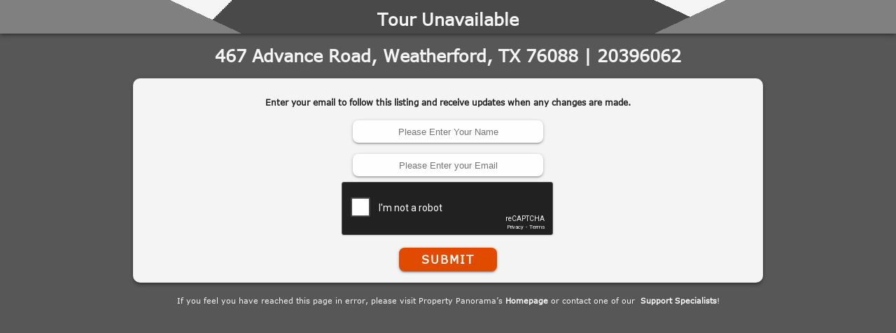

--- FILE ---
content_type: text/html; charset=utf-8
request_url: https://www.google.com/recaptcha/api2/anchor?ar=1&k=6LdfPxITAAAAAFk7lsuOe7zYU28rkTR1BKP6bHp4&co=aHR0cHM6Ly93d3cucHJvcGVydHlwYW5vcmFtYS5jb206NDQz&hl=en&v=N67nZn4AqZkNcbeMu4prBgzg&theme=dark&size=normal&anchor-ms=20000&execute-ms=30000&cb=t3xmcw27qml0
body_size: 49310
content:
<!DOCTYPE HTML><html dir="ltr" lang="en"><head><meta http-equiv="Content-Type" content="text/html; charset=UTF-8">
<meta http-equiv="X-UA-Compatible" content="IE=edge">
<title>reCAPTCHA</title>
<style type="text/css">
/* cyrillic-ext */
@font-face {
  font-family: 'Roboto';
  font-style: normal;
  font-weight: 400;
  font-stretch: 100%;
  src: url(//fonts.gstatic.com/s/roboto/v48/KFO7CnqEu92Fr1ME7kSn66aGLdTylUAMa3GUBHMdazTgWw.woff2) format('woff2');
  unicode-range: U+0460-052F, U+1C80-1C8A, U+20B4, U+2DE0-2DFF, U+A640-A69F, U+FE2E-FE2F;
}
/* cyrillic */
@font-face {
  font-family: 'Roboto';
  font-style: normal;
  font-weight: 400;
  font-stretch: 100%;
  src: url(//fonts.gstatic.com/s/roboto/v48/KFO7CnqEu92Fr1ME7kSn66aGLdTylUAMa3iUBHMdazTgWw.woff2) format('woff2');
  unicode-range: U+0301, U+0400-045F, U+0490-0491, U+04B0-04B1, U+2116;
}
/* greek-ext */
@font-face {
  font-family: 'Roboto';
  font-style: normal;
  font-weight: 400;
  font-stretch: 100%;
  src: url(//fonts.gstatic.com/s/roboto/v48/KFO7CnqEu92Fr1ME7kSn66aGLdTylUAMa3CUBHMdazTgWw.woff2) format('woff2');
  unicode-range: U+1F00-1FFF;
}
/* greek */
@font-face {
  font-family: 'Roboto';
  font-style: normal;
  font-weight: 400;
  font-stretch: 100%;
  src: url(//fonts.gstatic.com/s/roboto/v48/KFO7CnqEu92Fr1ME7kSn66aGLdTylUAMa3-UBHMdazTgWw.woff2) format('woff2');
  unicode-range: U+0370-0377, U+037A-037F, U+0384-038A, U+038C, U+038E-03A1, U+03A3-03FF;
}
/* math */
@font-face {
  font-family: 'Roboto';
  font-style: normal;
  font-weight: 400;
  font-stretch: 100%;
  src: url(//fonts.gstatic.com/s/roboto/v48/KFO7CnqEu92Fr1ME7kSn66aGLdTylUAMawCUBHMdazTgWw.woff2) format('woff2');
  unicode-range: U+0302-0303, U+0305, U+0307-0308, U+0310, U+0312, U+0315, U+031A, U+0326-0327, U+032C, U+032F-0330, U+0332-0333, U+0338, U+033A, U+0346, U+034D, U+0391-03A1, U+03A3-03A9, U+03B1-03C9, U+03D1, U+03D5-03D6, U+03F0-03F1, U+03F4-03F5, U+2016-2017, U+2034-2038, U+203C, U+2040, U+2043, U+2047, U+2050, U+2057, U+205F, U+2070-2071, U+2074-208E, U+2090-209C, U+20D0-20DC, U+20E1, U+20E5-20EF, U+2100-2112, U+2114-2115, U+2117-2121, U+2123-214F, U+2190, U+2192, U+2194-21AE, U+21B0-21E5, U+21F1-21F2, U+21F4-2211, U+2213-2214, U+2216-22FF, U+2308-230B, U+2310, U+2319, U+231C-2321, U+2336-237A, U+237C, U+2395, U+239B-23B7, U+23D0, U+23DC-23E1, U+2474-2475, U+25AF, U+25B3, U+25B7, U+25BD, U+25C1, U+25CA, U+25CC, U+25FB, U+266D-266F, U+27C0-27FF, U+2900-2AFF, U+2B0E-2B11, U+2B30-2B4C, U+2BFE, U+3030, U+FF5B, U+FF5D, U+1D400-1D7FF, U+1EE00-1EEFF;
}
/* symbols */
@font-face {
  font-family: 'Roboto';
  font-style: normal;
  font-weight: 400;
  font-stretch: 100%;
  src: url(//fonts.gstatic.com/s/roboto/v48/KFO7CnqEu92Fr1ME7kSn66aGLdTylUAMaxKUBHMdazTgWw.woff2) format('woff2');
  unicode-range: U+0001-000C, U+000E-001F, U+007F-009F, U+20DD-20E0, U+20E2-20E4, U+2150-218F, U+2190, U+2192, U+2194-2199, U+21AF, U+21E6-21F0, U+21F3, U+2218-2219, U+2299, U+22C4-22C6, U+2300-243F, U+2440-244A, U+2460-24FF, U+25A0-27BF, U+2800-28FF, U+2921-2922, U+2981, U+29BF, U+29EB, U+2B00-2BFF, U+4DC0-4DFF, U+FFF9-FFFB, U+10140-1018E, U+10190-1019C, U+101A0, U+101D0-101FD, U+102E0-102FB, U+10E60-10E7E, U+1D2C0-1D2D3, U+1D2E0-1D37F, U+1F000-1F0FF, U+1F100-1F1AD, U+1F1E6-1F1FF, U+1F30D-1F30F, U+1F315, U+1F31C, U+1F31E, U+1F320-1F32C, U+1F336, U+1F378, U+1F37D, U+1F382, U+1F393-1F39F, U+1F3A7-1F3A8, U+1F3AC-1F3AF, U+1F3C2, U+1F3C4-1F3C6, U+1F3CA-1F3CE, U+1F3D4-1F3E0, U+1F3ED, U+1F3F1-1F3F3, U+1F3F5-1F3F7, U+1F408, U+1F415, U+1F41F, U+1F426, U+1F43F, U+1F441-1F442, U+1F444, U+1F446-1F449, U+1F44C-1F44E, U+1F453, U+1F46A, U+1F47D, U+1F4A3, U+1F4B0, U+1F4B3, U+1F4B9, U+1F4BB, U+1F4BF, U+1F4C8-1F4CB, U+1F4D6, U+1F4DA, U+1F4DF, U+1F4E3-1F4E6, U+1F4EA-1F4ED, U+1F4F7, U+1F4F9-1F4FB, U+1F4FD-1F4FE, U+1F503, U+1F507-1F50B, U+1F50D, U+1F512-1F513, U+1F53E-1F54A, U+1F54F-1F5FA, U+1F610, U+1F650-1F67F, U+1F687, U+1F68D, U+1F691, U+1F694, U+1F698, U+1F6AD, U+1F6B2, U+1F6B9-1F6BA, U+1F6BC, U+1F6C6-1F6CF, U+1F6D3-1F6D7, U+1F6E0-1F6EA, U+1F6F0-1F6F3, U+1F6F7-1F6FC, U+1F700-1F7FF, U+1F800-1F80B, U+1F810-1F847, U+1F850-1F859, U+1F860-1F887, U+1F890-1F8AD, U+1F8B0-1F8BB, U+1F8C0-1F8C1, U+1F900-1F90B, U+1F93B, U+1F946, U+1F984, U+1F996, U+1F9E9, U+1FA00-1FA6F, U+1FA70-1FA7C, U+1FA80-1FA89, U+1FA8F-1FAC6, U+1FACE-1FADC, U+1FADF-1FAE9, U+1FAF0-1FAF8, U+1FB00-1FBFF;
}
/* vietnamese */
@font-face {
  font-family: 'Roboto';
  font-style: normal;
  font-weight: 400;
  font-stretch: 100%;
  src: url(//fonts.gstatic.com/s/roboto/v48/KFO7CnqEu92Fr1ME7kSn66aGLdTylUAMa3OUBHMdazTgWw.woff2) format('woff2');
  unicode-range: U+0102-0103, U+0110-0111, U+0128-0129, U+0168-0169, U+01A0-01A1, U+01AF-01B0, U+0300-0301, U+0303-0304, U+0308-0309, U+0323, U+0329, U+1EA0-1EF9, U+20AB;
}
/* latin-ext */
@font-face {
  font-family: 'Roboto';
  font-style: normal;
  font-weight: 400;
  font-stretch: 100%;
  src: url(//fonts.gstatic.com/s/roboto/v48/KFO7CnqEu92Fr1ME7kSn66aGLdTylUAMa3KUBHMdazTgWw.woff2) format('woff2');
  unicode-range: U+0100-02BA, U+02BD-02C5, U+02C7-02CC, U+02CE-02D7, U+02DD-02FF, U+0304, U+0308, U+0329, U+1D00-1DBF, U+1E00-1E9F, U+1EF2-1EFF, U+2020, U+20A0-20AB, U+20AD-20C0, U+2113, U+2C60-2C7F, U+A720-A7FF;
}
/* latin */
@font-face {
  font-family: 'Roboto';
  font-style: normal;
  font-weight: 400;
  font-stretch: 100%;
  src: url(//fonts.gstatic.com/s/roboto/v48/KFO7CnqEu92Fr1ME7kSn66aGLdTylUAMa3yUBHMdazQ.woff2) format('woff2');
  unicode-range: U+0000-00FF, U+0131, U+0152-0153, U+02BB-02BC, U+02C6, U+02DA, U+02DC, U+0304, U+0308, U+0329, U+2000-206F, U+20AC, U+2122, U+2191, U+2193, U+2212, U+2215, U+FEFF, U+FFFD;
}
/* cyrillic-ext */
@font-face {
  font-family: 'Roboto';
  font-style: normal;
  font-weight: 500;
  font-stretch: 100%;
  src: url(//fonts.gstatic.com/s/roboto/v48/KFO7CnqEu92Fr1ME7kSn66aGLdTylUAMa3GUBHMdazTgWw.woff2) format('woff2');
  unicode-range: U+0460-052F, U+1C80-1C8A, U+20B4, U+2DE0-2DFF, U+A640-A69F, U+FE2E-FE2F;
}
/* cyrillic */
@font-face {
  font-family: 'Roboto';
  font-style: normal;
  font-weight: 500;
  font-stretch: 100%;
  src: url(//fonts.gstatic.com/s/roboto/v48/KFO7CnqEu92Fr1ME7kSn66aGLdTylUAMa3iUBHMdazTgWw.woff2) format('woff2');
  unicode-range: U+0301, U+0400-045F, U+0490-0491, U+04B0-04B1, U+2116;
}
/* greek-ext */
@font-face {
  font-family: 'Roboto';
  font-style: normal;
  font-weight: 500;
  font-stretch: 100%;
  src: url(//fonts.gstatic.com/s/roboto/v48/KFO7CnqEu92Fr1ME7kSn66aGLdTylUAMa3CUBHMdazTgWw.woff2) format('woff2');
  unicode-range: U+1F00-1FFF;
}
/* greek */
@font-face {
  font-family: 'Roboto';
  font-style: normal;
  font-weight: 500;
  font-stretch: 100%;
  src: url(//fonts.gstatic.com/s/roboto/v48/KFO7CnqEu92Fr1ME7kSn66aGLdTylUAMa3-UBHMdazTgWw.woff2) format('woff2');
  unicode-range: U+0370-0377, U+037A-037F, U+0384-038A, U+038C, U+038E-03A1, U+03A3-03FF;
}
/* math */
@font-face {
  font-family: 'Roboto';
  font-style: normal;
  font-weight: 500;
  font-stretch: 100%;
  src: url(//fonts.gstatic.com/s/roboto/v48/KFO7CnqEu92Fr1ME7kSn66aGLdTylUAMawCUBHMdazTgWw.woff2) format('woff2');
  unicode-range: U+0302-0303, U+0305, U+0307-0308, U+0310, U+0312, U+0315, U+031A, U+0326-0327, U+032C, U+032F-0330, U+0332-0333, U+0338, U+033A, U+0346, U+034D, U+0391-03A1, U+03A3-03A9, U+03B1-03C9, U+03D1, U+03D5-03D6, U+03F0-03F1, U+03F4-03F5, U+2016-2017, U+2034-2038, U+203C, U+2040, U+2043, U+2047, U+2050, U+2057, U+205F, U+2070-2071, U+2074-208E, U+2090-209C, U+20D0-20DC, U+20E1, U+20E5-20EF, U+2100-2112, U+2114-2115, U+2117-2121, U+2123-214F, U+2190, U+2192, U+2194-21AE, U+21B0-21E5, U+21F1-21F2, U+21F4-2211, U+2213-2214, U+2216-22FF, U+2308-230B, U+2310, U+2319, U+231C-2321, U+2336-237A, U+237C, U+2395, U+239B-23B7, U+23D0, U+23DC-23E1, U+2474-2475, U+25AF, U+25B3, U+25B7, U+25BD, U+25C1, U+25CA, U+25CC, U+25FB, U+266D-266F, U+27C0-27FF, U+2900-2AFF, U+2B0E-2B11, U+2B30-2B4C, U+2BFE, U+3030, U+FF5B, U+FF5D, U+1D400-1D7FF, U+1EE00-1EEFF;
}
/* symbols */
@font-face {
  font-family: 'Roboto';
  font-style: normal;
  font-weight: 500;
  font-stretch: 100%;
  src: url(//fonts.gstatic.com/s/roboto/v48/KFO7CnqEu92Fr1ME7kSn66aGLdTylUAMaxKUBHMdazTgWw.woff2) format('woff2');
  unicode-range: U+0001-000C, U+000E-001F, U+007F-009F, U+20DD-20E0, U+20E2-20E4, U+2150-218F, U+2190, U+2192, U+2194-2199, U+21AF, U+21E6-21F0, U+21F3, U+2218-2219, U+2299, U+22C4-22C6, U+2300-243F, U+2440-244A, U+2460-24FF, U+25A0-27BF, U+2800-28FF, U+2921-2922, U+2981, U+29BF, U+29EB, U+2B00-2BFF, U+4DC0-4DFF, U+FFF9-FFFB, U+10140-1018E, U+10190-1019C, U+101A0, U+101D0-101FD, U+102E0-102FB, U+10E60-10E7E, U+1D2C0-1D2D3, U+1D2E0-1D37F, U+1F000-1F0FF, U+1F100-1F1AD, U+1F1E6-1F1FF, U+1F30D-1F30F, U+1F315, U+1F31C, U+1F31E, U+1F320-1F32C, U+1F336, U+1F378, U+1F37D, U+1F382, U+1F393-1F39F, U+1F3A7-1F3A8, U+1F3AC-1F3AF, U+1F3C2, U+1F3C4-1F3C6, U+1F3CA-1F3CE, U+1F3D4-1F3E0, U+1F3ED, U+1F3F1-1F3F3, U+1F3F5-1F3F7, U+1F408, U+1F415, U+1F41F, U+1F426, U+1F43F, U+1F441-1F442, U+1F444, U+1F446-1F449, U+1F44C-1F44E, U+1F453, U+1F46A, U+1F47D, U+1F4A3, U+1F4B0, U+1F4B3, U+1F4B9, U+1F4BB, U+1F4BF, U+1F4C8-1F4CB, U+1F4D6, U+1F4DA, U+1F4DF, U+1F4E3-1F4E6, U+1F4EA-1F4ED, U+1F4F7, U+1F4F9-1F4FB, U+1F4FD-1F4FE, U+1F503, U+1F507-1F50B, U+1F50D, U+1F512-1F513, U+1F53E-1F54A, U+1F54F-1F5FA, U+1F610, U+1F650-1F67F, U+1F687, U+1F68D, U+1F691, U+1F694, U+1F698, U+1F6AD, U+1F6B2, U+1F6B9-1F6BA, U+1F6BC, U+1F6C6-1F6CF, U+1F6D3-1F6D7, U+1F6E0-1F6EA, U+1F6F0-1F6F3, U+1F6F7-1F6FC, U+1F700-1F7FF, U+1F800-1F80B, U+1F810-1F847, U+1F850-1F859, U+1F860-1F887, U+1F890-1F8AD, U+1F8B0-1F8BB, U+1F8C0-1F8C1, U+1F900-1F90B, U+1F93B, U+1F946, U+1F984, U+1F996, U+1F9E9, U+1FA00-1FA6F, U+1FA70-1FA7C, U+1FA80-1FA89, U+1FA8F-1FAC6, U+1FACE-1FADC, U+1FADF-1FAE9, U+1FAF0-1FAF8, U+1FB00-1FBFF;
}
/* vietnamese */
@font-face {
  font-family: 'Roboto';
  font-style: normal;
  font-weight: 500;
  font-stretch: 100%;
  src: url(//fonts.gstatic.com/s/roboto/v48/KFO7CnqEu92Fr1ME7kSn66aGLdTylUAMa3OUBHMdazTgWw.woff2) format('woff2');
  unicode-range: U+0102-0103, U+0110-0111, U+0128-0129, U+0168-0169, U+01A0-01A1, U+01AF-01B0, U+0300-0301, U+0303-0304, U+0308-0309, U+0323, U+0329, U+1EA0-1EF9, U+20AB;
}
/* latin-ext */
@font-face {
  font-family: 'Roboto';
  font-style: normal;
  font-weight: 500;
  font-stretch: 100%;
  src: url(//fonts.gstatic.com/s/roboto/v48/KFO7CnqEu92Fr1ME7kSn66aGLdTylUAMa3KUBHMdazTgWw.woff2) format('woff2');
  unicode-range: U+0100-02BA, U+02BD-02C5, U+02C7-02CC, U+02CE-02D7, U+02DD-02FF, U+0304, U+0308, U+0329, U+1D00-1DBF, U+1E00-1E9F, U+1EF2-1EFF, U+2020, U+20A0-20AB, U+20AD-20C0, U+2113, U+2C60-2C7F, U+A720-A7FF;
}
/* latin */
@font-face {
  font-family: 'Roboto';
  font-style: normal;
  font-weight: 500;
  font-stretch: 100%;
  src: url(//fonts.gstatic.com/s/roboto/v48/KFO7CnqEu92Fr1ME7kSn66aGLdTylUAMa3yUBHMdazQ.woff2) format('woff2');
  unicode-range: U+0000-00FF, U+0131, U+0152-0153, U+02BB-02BC, U+02C6, U+02DA, U+02DC, U+0304, U+0308, U+0329, U+2000-206F, U+20AC, U+2122, U+2191, U+2193, U+2212, U+2215, U+FEFF, U+FFFD;
}
/* cyrillic-ext */
@font-face {
  font-family: 'Roboto';
  font-style: normal;
  font-weight: 900;
  font-stretch: 100%;
  src: url(//fonts.gstatic.com/s/roboto/v48/KFO7CnqEu92Fr1ME7kSn66aGLdTylUAMa3GUBHMdazTgWw.woff2) format('woff2');
  unicode-range: U+0460-052F, U+1C80-1C8A, U+20B4, U+2DE0-2DFF, U+A640-A69F, U+FE2E-FE2F;
}
/* cyrillic */
@font-face {
  font-family: 'Roboto';
  font-style: normal;
  font-weight: 900;
  font-stretch: 100%;
  src: url(//fonts.gstatic.com/s/roboto/v48/KFO7CnqEu92Fr1ME7kSn66aGLdTylUAMa3iUBHMdazTgWw.woff2) format('woff2');
  unicode-range: U+0301, U+0400-045F, U+0490-0491, U+04B0-04B1, U+2116;
}
/* greek-ext */
@font-face {
  font-family: 'Roboto';
  font-style: normal;
  font-weight: 900;
  font-stretch: 100%;
  src: url(//fonts.gstatic.com/s/roboto/v48/KFO7CnqEu92Fr1ME7kSn66aGLdTylUAMa3CUBHMdazTgWw.woff2) format('woff2');
  unicode-range: U+1F00-1FFF;
}
/* greek */
@font-face {
  font-family: 'Roboto';
  font-style: normal;
  font-weight: 900;
  font-stretch: 100%;
  src: url(//fonts.gstatic.com/s/roboto/v48/KFO7CnqEu92Fr1ME7kSn66aGLdTylUAMa3-UBHMdazTgWw.woff2) format('woff2');
  unicode-range: U+0370-0377, U+037A-037F, U+0384-038A, U+038C, U+038E-03A1, U+03A3-03FF;
}
/* math */
@font-face {
  font-family: 'Roboto';
  font-style: normal;
  font-weight: 900;
  font-stretch: 100%;
  src: url(//fonts.gstatic.com/s/roboto/v48/KFO7CnqEu92Fr1ME7kSn66aGLdTylUAMawCUBHMdazTgWw.woff2) format('woff2');
  unicode-range: U+0302-0303, U+0305, U+0307-0308, U+0310, U+0312, U+0315, U+031A, U+0326-0327, U+032C, U+032F-0330, U+0332-0333, U+0338, U+033A, U+0346, U+034D, U+0391-03A1, U+03A3-03A9, U+03B1-03C9, U+03D1, U+03D5-03D6, U+03F0-03F1, U+03F4-03F5, U+2016-2017, U+2034-2038, U+203C, U+2040, U+2043, U+2047, U+2050, U+2057, U+205F, U+2070-2071, U+2074-208E, U+2090-209C, U+20D0-20DC, U+20E1, U+20E5-20EF, U+2100-2112, U+2114-2115, U+2117-2121, U+2123-214F, U+2190, U+2192, U+2194-21AE, U+21B0-21E5, U+21F1-21F2, U+21F4-2211, U+2213-2214, U+2216-22FF, U+2308-230B, U+2310, U+2319, U+231C-2321, U+2336-237A, U+237C, U+2395, U+239B-23B7, U+23D0, U+23DC-23E1, U+2474-2475, U+25AF, U+25B3, U+25B7, U+25BD, U+25C1, U+25CA, U+25CC, U+25FB, U+266D-266F, U+27C0-27FF, U+2900-2AFF, U+2B0E-2B11, U+2B30-2B4C, U+2BFE, U+3030, U+FF5B, U+FF5D, U+1D400-1D7FF, U+1EE00-1EEFF;
}
/* symbols */
@font-face {
  font-family: 'Roboto';
  font-style: normal;
  font-weight: 900;
  font-stretch: 100%;
  src: url(//fonts.gstatic.com/s/roboto/v48/KFO7CnqEu92Fr1ME7kSn66aGLdTylUAMaxKUBHMdazTgWw.woff2) format('woff2');
  unicode-range: U+0001-000C, U+000E-001F, U+007F-009F, U+20DD-20E0, U+20E2-20E4, U+2150-218F, U+2190, U+2192, U+2194-2199, U+21AF, U+21E6-21F0, U+21F3, U+2218-2219, U+2299, U+22C4-22C6, U+2300-243F, U+2440-244A, U+2460-24FF, U+25A0-27BF, U+2800-28FF, U+2921-2922, U+2981, U+29BF, U+29EB, U+2B00-2BFF, U+4DC0-4DFF, U+FFF9-FFFB, U+10140-1018E, U+10190-1019C, U+101A0, U+101D0-101FD, U+102E0-102FB, U+10E60-10E7E, U+1D2C0-1D2D3, U+1D2E0-1D37F, U+1F000-1F0FF, U+1F100-1F1AD, U+1F1E6-1F1FF, U+1F30D-1F30F, U+1F315, U+1F31C, U+1F31E, U+1F320-1F32C, U+1F336, U+1F378, U+1F37D, U+1F382, U+1F393-1F39F, U+1F3A7-1F3A8, U+1F3AC-1F3AF, U+1F3C2, U+1F3C4-1F3C6, U+1F3CA-1F3CE, U+1F3D4-1F3E0, U+1F3ED, U+1F3F1-1F3F3, U+1F3F5-1F3F7, U+1F408, U+1F415, U+1F41F, U+1F426, U+1F43F, U+1F441-1F442, U+1F444, U+1F446-1F449, U+1F44C-1F44E, U+1F453, U+1F46A, U+1F47D, U+1F4A3, U+1F4B0, U+1F4B3, U+1F4B9, U+1F4BB, U+1F4BF, U+1F4C8-1F4CB, U+1F4D6, U+1F4DA, U+1F4DF, U+1F4E3-1F4E6, U+1F4EA-1F4ED, U+1F4F7, U+1F4F9-1F4FB, U+1F4FD-1F4FE, U+1F503, U+1F507-1F50B, U+1F50D, U+1F512-1F513, U+1F53E-1F54A, U+1F54F-1F5FA, U+1F610, U+1F650-1F67F, U+1F687, U+1F68D, U+1F691, U+1F694, U+1F698, U+1F6AD, U+1F6B2, U+1F6B9-1F6BA, U+1F6BC, U+1F6C6-1F6CF, U+1F6D3-1F6D7, U+1F6E0-1F6EA, U+1F6F0-1F6F3, U+1F6F7-1F6FC, U+1F700-1F7FF, U+1F800-1F80B, U+1F810-1F847, U+1F850-1F859, U+1F860-1F887, U+1F890-1F8AD, U+1F8B0-1F8BB, U+1F8C0-1F8C1, U+1F900-1F90B, U+1F93B, U+1F946, U+1F984, U+1F996, U+1F9E9, U+1FA00-1FA6F, U+1FA70-1FA7C, U+1FA80-1FA89, U+1FA8F-1FAC6, U+1FACE-1FADC, U+1FADF-1FAE9, U+1FAF0-1FAF8, U+1FB00-1FBFF;
}
/* vietnamese */
@font-face {
  font-family: 'Roboto';
  font-style: normal;
  font-weight: 900;
  font-stretch: 100%;
  src: url(//fonts.gstatic.com/s/roboto/v48/KFO7CnqEu92Fr1ME7kSn66aGLdTylUAMa3OUBHMdazTgWw.woff2) format('woff2');
  unicode-range: U+0102-0103, U+0110-0111, U+0128-0129, U+0168-0169, U+01A0-01A1, U+01AF-01B0, U+0300-0301, U+0303-0304, U+0308-0309, U+0323, U+0329, U+1EA0-1EF9, U+20AB;
}
/* latin-ext */
@font-face {
  font-family: 'Roboto';
  font-style: normal;
  font-weight: 900;
  font-stretch: 100%;
  src: url(//fonts.gstatic.com/s/roboto/v48/KFO7CnqEu92Fr1ME7kSn66aGLdTylUAMa3KUBHMdazTgWw.woff2) format('woff2');
  unicode-range: U+0100-02BA, U+02BD-02C5, U+02C7-02CC, U+02CE-02D7, U+02DD-02FF, U+0304, U+0308, U+0329, U+1D00-1DBF, U+1E00-1E9F, U+1EF2-1EFF, U+2020, U+20A0-20AB, U+20AD-20C0, U+2113, U+2C60-2C7F, U+A720-A7FF;
}
/* latin */
@font-face {
  font-family: 'Roboto';
  font-style: normal;
  font-weight: 900;
  font-stretch: 100%;
  src: url(//fonts.gstatic.com/s/roboto/v48/KFO7CnqEu92Fr1ME7kSn66aGLdTylUAMa3yUBHMdazQ.woff2) format('woff2');
  unicode-range: U+0000-00FF, U+0131, U+0152-0153, U+02BB-02BC, U+02C6, U+02DA, U+02DC, U+0304, U+0308, U+0329, U+2000-206F, U+20AC, U+2122, U+2191, U+2193, U+2212, U+2215, U+FEFF, U+FFFD;
}

</style>
<link rel="stylesheet" type="text/css" href="https://www.gstatic.com/recaptcha/releases/N67nZn4AqZkNcbeMu4prBgzg/styles__ltr.css">
<script nonce="sB9LNnzkZmPkqQMqoiQ4kg" type="text/javascript">window['__recaptcha_api'] = 'https://www.google.com/recaptcha/api2/';</script>
<script type="text/javascript" src="https://www.gstatic.com/recaptcha/releases/N67nZn4AqZkNcbeMu4prBgzg/recaptcha__en.js" nonce="sB9LNnzkZmPkqQMqoiQ4kg">
      
    </script></head>
<body><div id="rc-anchor-alert" class="rc-anchor-alert"></div>
<input type="hidden" id="recaptcha-token" value="[base64]">
<script type="text/javascript" nonce="sB9LNnzkZmPkqQMqoiQ4kg">
      recaptcha.anchor.Main.init("[\x22ainput\x22,[\x22bgdata\x22,\x22\x22,\[base64]/[base64]/[base64]/ZyhXLGgpOnEoW04sMjEsbF0sVywwKSxoKSxmYWxzZSxmYWxzZSl9Y2F0Y2goayl7RygzNTgsVyk/[base64]/[base64]/[base64]/[base64]/[base64]/[base64]/[base64]/bmV3IEJbT10oRFswXSk6dz09Mj9uZXcgQltPXShEWzBdLERbMV0pOnc9PTM/bmV3IEJbT10oRFswXSxEWzFdLERbMl0pOnc9PTQ/[base64]/[base64]/[base64]/[base64]/[base64]\\u003d\x22,\[base64]\\u003d\x22,\x22IU3ChMKSOhJCLBzCpWLDkMKKw6zCvMOow6zCicOwZMKQwrvDphTDjyTDm2ITwpDDscKtecK7EcKeJnkdwrMGwpA6eAbDkgl4w43CsDfCl3FcwobDjRbDt0ZUw5HDsmUOw44Bw67DrCPCmCQ/w6bCmHpjKWBtcWLDoiErKcOOTFXCr8OwW8OcwqFuDcK9wrbCjsOAw6TCvj/CnngoPCIaFk0/w6jDmitbWD/CgWhUwp7CksOiw6ZOA8O/[base64]/DgiLDkkvCkMOcwr9KPjTCqmMXwrZaw79Zw6FcJMOiHx1aw5nCuMKQw63ClQjCkgjCtmfClW7CmAphV8OvA0dCKsKSwr7DgRcrw7PCqgTDkcKXJsKLL0XDmcK8w4jCpyvDhhg+w5zCpQMRQ0NNwr9YIcOJBsK3w6LCjH7CjUnCn8KNWMKCLxpeaiYWw6/DnsKhw7LCrXlAWwTDnwg4AsOITgF7TBnDl0zDsgoSwqYHwqAxaMKWwqh1w4UOwqN+eMOlaXE9IjXCoVzCjzUtVy8TQxLDn8Kew4k7w7XDmcOQw5tVwoPCqsKZDRFmwqzCtwrCtXxRS8OJcsKzwprCmsKAwqHCsMOjXWnDlsOjb0jDpiFSWmhwwqd/wrAkw6fCjcKOwrXCscKqwosfTg/DmVkHw5fCuMKjeRpSw5lVw5pNw6bCmsKqw5DDrcO+Rg5Xwrw7wp9caTPCjcK/w6YPwpx4wr9BewLDoMKTBDcoAjHCqMKXGsOcwrDDgMO5WsKmw4IeOMK+wqwswofCscK4aXNfwq0Kw7VmwrEvw5/DpsKQYcKowpByXx7CpGM6w44LfT8Ewq0jw4rDqsO5wrbDg8Kew7wHwrldDFHDq8KmwpfDuG/CisOjYsKBw4/ChcKnccKtCsOkahDDocK/a17Dh8KhMcOxdmvCmMOAd8OMw7RFQcKNw4bCk217wowAfjs8wo7DsG3Dr8Otwq3DiMKCAR9/w4nDhsObwpnCgmvCpCFmwp9tRcOFbMOMwofCnsKEwqTChlTCkMO+f8KPN8KWwq7Dvl9aYWZlRcKGTsKWHcKhwoXCuMONw4ENw5pww6PCqgkfwpvCsG/DlXXClWrCpmopw5fDnsKCAcKawplhZjM7wpXCuMOAM13Cpm5VwoM4w7lhPMKhQFIgRcKkKm/[base64]/CjMKVw5VEwpdwQjbDuBozwoZRwo1oG0ZVwpTCscK4BsKUc1fChnkbwrPDm8O3w4LDjmhuw5LDusKwdsK7dDFzTDvCsGIQZMOwwpXDiXgEAFhScCvCrmfDqDUOwrJDGWHCnmLDjWB1P8Okw6PCtXDDnsOmY3Bbw7lFUXpYw4zDjMOkwqQJwpoHw6Bvwp/[base64]/w6/DmBHDhDM1GMKFw6Ygw6YJw5A8bMOPazDDlMKbw7IVXMKJeMKKbWvDqcKCaz05w7p7w7/Cu8KXRALCqsOTTcOHTcKLRcOffsKROMOlwpPCvzZ1wr5UQsOcN8KXw7BZw75ycsORVcKIQ8OdFsKGw5kfK0PCpnvDmsOHwp/DhsOAT8KFw5fDicKjw7BdKcKTEcONw4YIwoFcw6BywoN4wqDDjMO5w7PDgm1Ea8KJPMKZw7tEwqTCtsKew7k/Yg90w47DgHZfLQrCpmUsLcKqw44XwqrCrw1bwq/DhivDv8OvwrjDisOhw6jCk8KXwqdbRMKIAS/ChMOdM8KPV8K6wrwZw77DllgwwojDpFFIw63DoV9WZAbDvlnCjcKkwobDk8OZw7BsMQt/[base64]/CrkLDvcKywr9Kwotkw5FqZsOhw7Ryw7fCsjRkDGzDlcOyw7geTxUfw6fDoDLDnsKLwoY1wrrDiRfDgCdIElHDhX3Dr3sPHHrDlDDCssKmwoPDhsKpw5kVS8OCHcK8w5XDsQbDjFPCoinCnTvDilLDqMOAwrlGwqRVw4ZIYx/CtMOKwrbDgsKEw4jDo0/Dh8Kbw5F1FxA3wpY5w409WSPCjcKFw7Eiw7MlNDzDs8O4RMO5ewEvwqYEahDCnsKcw5jDucKeFCjChyXCpcKvSsKDIsOyw7zCmMKyXkpqwrTDu8KdUcKMNA3DjULCk8OAw6QABWzCmgfCqcORw7vDnlIqT8OMw5lew6ArwogoPhtMfD0Zw4/CqxIKCsOWwpdCwoA4wo/CuMKDwojCi3sywqonwrERTHRVwoldwrYYwo/[base64]/O8Otwr8Lw7PCizwgw4VJd8Kbw5fCsMOiWsKAXULClDwKLDxWaHzCqUfCj8K/YwkuwqHDrid5wqDDisKgw43ClsOLI2XCoBLDjQDCr29LIsOeKxARwqvCksOIUcO+PH4Ca8Khw7wKw6zDrsOvVcO3W2LDgRHCocKzc8OUX8KBw4Qyw7LCiz8OQsKMw4o5wrZ2w4xxw7tUw6gzw6PDvMKnd2bDlHVYaSDCkn/CsgZwdX8CwpEDw6fDkMOWwpwmTMKuGHh+I8KMGcOtZ8KGwpo/wpwTVsKGJXpuwp/CtcO2wp7DoGl0cEvCrjR0CsKHQGnCsEXDkWXCoMK+WcOKw5/Cn8OzfMOiaW7DkMOTwrdrw6pLVcK/wr/CuyDCv8KbMzxXwrBGwqrCkh3Dqz3CmBYFwpVmEj3CgMK+wprDhMKSc8OywoDDvA7Djjk3SVnCpDMEakQvwpfDhMKHD8Kiw7dfw7/CiijDt8OHMljDqMOqwqDDmB8MwohAwq3CmVzDgMOVwqcUwqIrAxPDjzPCncK8w6g/w4PDh8KGwqLCrsKoCB1lwpfDhwZ3GWjCpMOtJcO4J8K3woBuWcKmDsKRwrtaJ1QkOzh/woLDn0fCkFI5J8OwQ0TDjcK+BE3DtMKcKsOIw6MpB13CqktvMhrDj3IuwqVYwprDrUpRw4QGCsKAVUwQLsOSw6wtw6tJSDNgBsOXw781XMKvUsKodcKyRD7CusOFw4FGw7fDnMOxw4/DtsKaaAfDhsK7CsOcKcKMISPChwbDvsOFwoDClsOPw5U/wrjDvsOew4/ChMONZH5mL8K9wqBgw6vCiSFJIz3CrlQrT8K9wpvDssOWwo8EHsKcZcOvKsKiwrvCkB5fcsOFwpTCogTDhcOzfDZzwrnDhDwUN8OuV2vCt8K8w6U6wrprwp/DoDVWw7fDssOPwr7CoXF0wq/Ck8OUQncfwrfDpcK2DcKCwrBGIGtfw6Fxwo3DkVZZwpHClA0CcQLDsQXCvwnDucKoPcO0woUWdzXCiwXDlzfCiAXDr2Y4wq5NwplIw5/CrS/DlSTCr8OfYnrCqW7Dl8K0LcKsEgAQN2zDmnsSw5XCp8Kmw4rDlMO7w77DgQ/CgErDriDDjCXDosKKWMKRwpATwp55W0pZwoTChmltw5wMPQV7w6YwWMKNElrDvGARwrt3OcKZNcOxwqI1w6/DicOOVMOMN8OQHXEZw6HDqMKkGkICZcODwqRywrTDhCLDhV3Do8K6wqwueBchTFgVwpJ0w7Iiw5RJw4wKbWEPD0vCvwd5wqpMwotww5jDkcKEwrfDlRTCtMKeTDLDnhbCgcKSwp19wpoRQGPCt8K6BQRkbEFsIj3DnwRIw4/DisOFG8OSTMKmZws1woEHwoPDuMOewp0BCsOTwrJ3dcOlw7Mcw5ISAi4iw7bCrMOxwrPCtsKOZMOqw4sxwofDocOUwrNdw58TwqzDlw0LKTnCk8K4Q8KtwphwTMOwCcOoRi/CmcOhFXwQw4HCuMKbfcOnMmDDhDfCi8KkUMKlPsOMWsOiwrwjw5/[base64]/Dh39rw5zCh8KGTRDDoFZ9w6nCiyPCsDBOBW3DlxIxOzcPL8Kow6TDhSvDt8K0RUwqwo9Lwr/Cs2cuH8KzOC3DnAU4w7HCrHlFXMKMw73DhyUJVhDCrMK4bBBUXj3ChzlJwqt1w7oMUGNgw5shHMOicsKcOTMEUFpWwpPDjcKISyzDiAIdRQTCgmBEY8O5DsK/w6BEWHJEw6Uvw6zDkjTCi8KDwo55MzrDhsKiD1LCiyR7woZ6HGNuLhUCwqXDncO8wqTCj8Kyw77ClEPCpGAXOcOqwrU2TcKZK1DCpmp9woXCrcKowoXDhcOtw7jDpQTCrizDncOtwrAvwoXCuMO7TWRVaMK9w4DDk0LDlADCiwLCn8KwJAxsMW8kSGFqw7IJw4Z/woHCo8KIwo9jw5jDkh/DllPDjR4OKcKMKCVXB8KuEsKWwoPDoMKBLUlAw6HDnsKVwo9nwrfDq8K/RzzDvsKBMBTDgnokwqQFW8K2JUZYwqQrwrkBw7TDnQ7CgE9Sw7jDocKWwo9vcMO+wr/[base64]/DhcOEKMOhworDu8KXPG7DlFx2w6YnD0xCw6N1w7bCusKMUsKdbBk5Y8OHwpEHfkJWR3vDlMOGw44Iw5HDjQfDsTIYaGJPwoZAwozDp8O+woVuwqbCsBTCpsOEKMO5w7zDmcOzXCXDuhvDucK2woQqcS00w48/w6Rfw5LCl2TDmzIwK8O8TyF2woHDnTDDmsODdsKgEMOdAMK7w4nCo8KQw7hrPxNyw5HDgMOLw7XDncKDw4YxJsKySMOZw5dewq3DnFnCncKSw4bCpnzCtEtdaAbCqsKUw4g2wpLDml3CgsOMWsOXFMK4w5XCscOtw4dYwoPCsivClsKIw7/Cl2jDhcOnLMK+IMOtakvCk8K5ccKuEnBNwqFiw4LDhl7Di8KHwrNrw6cXBS57w6LDqsKqw4zDt8OqwoXDiMOZwrEZwopjYsKrEcO2wq7CqsK5w5fCicKCwqMKwqbDsyZQejAoXcOpw6I8w47Cs1DDjgrDvsOHwovDqA3Cl8OqwpdRw5jDvEDDpDE/[base64]/w7zDuMK3w7EST8OuBsOtAsO0eTRbeMOvw67CiWQCYcOwW20tACXClzTDssKnC0V2w6LDpEkkwrxiGhvDvCE1woTDowTCqXYVTHtnw7rCl118a8OUwqAAwr/CuhABw5zDmAVOesKQRcKJJcKtDMOjTB3DiQ1yworCgTbCmXZtWcOVwogBw4nDvcKMQMKWGCHDqMO6aMKjYMKawr/CtcK0ODxdecO3w6nDoE3Cu0BRwr4Xb8KvwrDDtMOvGzwLT8OYw7rDkn0NUMKFwrvCp1HDmMOFw55ZWGpfwrDDl1XDr8OLw74Fw5fDvcKWwo/ClmZXfmbClMKSKMKKw4TCo8Kgwr0Tw4/Ci8K3PV7DncK1dDzCscKRaAXDtQHDh8O2UTHClxvCn8KSw4lZb8K0ZcKtLcO1CBrDvcKJUMOaQMK2d8KHw7fDlcO8fRZ/wpvCp8O6EW7CisOYGcKuGcOSw6tGwq9jYMKEwpfDq8OzP8OUIi/Dmm3DosOqw7Eqwo5Hw5tXw5vCtUTDvW/DnjLCqDHCn8ObDsKMw7rCj8KzwrrCh8KCw7DDjBE8EcO/JHrDmhpqw7rCvn4Kw71YAw/DpBbCkmvDusO+R8OaBsOEWcKnYyRdXXg9wrIgG8K3w7/DuXoQw65fw5TDsMKhOcKCw5QKwqzDlUzCnWEtDQPCkkPChR1iwqp4w7YOF3bCgMOlworDkMKUw4hQw5fDusOUw5drwpUeUcOUMsOnM8KFasKtw6XCmMOzw73DscK/[base64]/[base64]/[base64]/DtMOyw50rw5XDhSV3fXRCwoxOc8KAY8KiMsORwqdCUDLCgGbDtBTDqMKYKkTDjsKbwqfCqgEpw6LCrcK1RivCmV1bb8KLQC/DuVcIMX91CsORKXwTZBTClFDDp1jCosKGwqLCr8KlVcKfFSjCssKTOxV0IsK9wot/Ih7CqmFKXMOhw7/[base64]/wpFGw7vCgsOdcn8Mw7nCnVlFJ8K7wp/CmcKAw5EWVDLCl8KkTMOjMD3DkhnDqEfCq8K/LjXDgl/Ct03DosKjwrvCkFlIKXUkdTM7fcKfSMKJw4XCskvDo1IHw6TCuWJaHH/DkQjDvMOQwrHCvEo4fcOFwrwLwphIwqrCscObw79AW8K2JQk6w4Zmw6nCrMO5YCoMfD08w4tDw74ewr3Cgk7Cj8OKwoF+OsKmw5TCp0/[base64]/CuG1iLcKtKWrDmHHCm8KcKsKGfzfDgsORaMKcPcKsw53Dqzw/HALDsWU5wotXwrzDh8KtaMKGEcKVEcOQw7nDlsOAwo9nw60Jw5PCum/[base64]/DpsKjUcOQw7bCj8OLAMKDwpFawqdZVRMbQcO7BcKuwodfwrcgw5pCaGtpBGDDgk/CpMKLw5cBwq0Iw53Dg2MHf1DCqWByJ8OYJARIUsK4ZsKSw6PCpsK2w5nDlwp3UcOfwpTCssOPIznDuiAywo/CpMOzAcKIMhMiw5/DuH4FWzZYw5MPwpwcHsOZDMKYPhXDjsK6UlXDp8O0AlvDtcOEGiR+BB1TesKQwrgDF09cwqFSKQbCpHgvMidkT10SfzTDh8KFwrvCmMOFd8OjGVPDqGLDtsKqYsKmw4nDjm0DMjAfw4bDicOsW2nDkcKbwoJKXcOmw5Efw4zChw/ChcO+TgNUEw4OTcKxYGYKw43CoQzDhFXChEPChMK8wpjDhltwfTUdwrzDrn9wwohVw4cNFMOWfB/Dq8K3csOowpZORMORw6bCjsKodSPCtsKLwoJdw57CpMO/[base64]/w7nCp13DpMOAw47DncK3wpcWw7rDhcO/ag/Dg3TDsmwMwqM0wp7DmhVFw4jDgBvCux8Cw67DvDlJF8ODwo3CinvDsGFxwpZ8wovCssKQw7QaGCZJfMKxDsKndcOKw7lkwr7CmMK1w45HCgETTMOMCBJUGkQww4PDnTrCumRudShlw4rCvxZJw53CjndGw6/DpwTDrsKRB8KdAnY7woHCisO5wpzDjMOkw77DjsOtwpvDksKrw4bDjETDplQVw6pOwoTCk17DgMK3XnIpYEoww5gEYXBjwoJuOMKwGz5mVRrDnsKsw57DmMOtw7h0w4whwoRrLx/ClkLCq8OaYjRyw5lKR8O4KcKZwpIRNsK8wqcuw4whBkYow6Qkw5A5JsOHL2PCqmnCjSAZw6XDiMKRwr7Cv8Kmw43DiiLCtGXDgsK6YMKOw7bCrsKNAsKNw7PClgpiwqAWM8K8w6wDwqpwwqTCocOgFcKQwro3wrEFaXbDtcKowrvCjRoAwpjChMKzDMOzw5UOwqXDpC/Du8K2wo3CjMOfDUbDljrDuMO2w6cmwoLCp8K7woZsw4UpAF3DgEbCtHvCm8OJHMKNw7wtPzjDp8OFwqh1IhDCisKow4PDnwLCt8OEw5nDjsOzLGJpfMKHDwLCncOEw6ZbEsK3w5dHwpEWw77CqMOhPGzDssK1FzEfa8OFw7EzRmpuHX/[base64]/CocK1w6d9BhllwozDg8KKeRxDWEHDusO3wrrDnD1ENcKxwpHDp8OLwrfCscKMFAfDqG7Du8OdFsOqwrxjdU07bhrDo3l/wrDDk3ddaMOxwrjDmMOPFA8Rwrdiwq/DqiTDqkNbwo4vbMOtAjRfw6HDul/Cvx1vOUTCoRdJfcKrM8KdwrLDqFYewo0rQcOpw47DlcK4LcKbw5vDtMKCw41uw5EtU8KqwovDtMKoGBhrS8OOdMKXG8ODwp1Od1xzwrI2w7AYcRYCHgzDmmZhX8KveiwfbWJ8w7Jdf8OKw4bCscO8d0QCw50UF8O8EMO2wokPUEPCtlc/XMK1WjHCqMOwKMOpw5NoB8Kqwp7DtxYAwqwcw7xhMcK+NVfDmcKZJ8KOw6LDqMKKwpxnd0/CqA7Dqyl7w4EFwrjCqcO/QF/Dh8K0AQ/DhcOxfMKKYT/CqDttw71bwpDCmWMdNcOobRJxwpdebMKawqLCkWbCvk/[base64]/D8Kmcg1owqHChn7DvDsBeGHCmAnChcOgwq7DrcOmXUp8wpvDi8KZN1fCmMOfw5NKw7duVMKna8OwNMKywodyfMO8w65Yw7zDm2N9Ki92LcKww54AHsObRzQMP0QDfMKpb8K5woE3w6EqwqN/[base64]/w5MyAwZiwo0Rw7hmDjXDiyE0EMK0TMOafcKHwocZw7Yqwr/DmmRqZHjDqH4JwqouBSpgIMKyw5HDrDI3Z1nCvR/CpcOcPsOuw4PDmMOnEiUqEDhHcQjDk1LCvUfDnjEfw41Sw61ywrN/[base64]/DicOcwrI2fcOgRSVnwroGW8O4w7bDj1nDlmAePRsbwpsrwqzCuMKqw4/DtcKjw4zDkcKXX8OawrzDu1oBMsKNasKJwrhow7vDqcOJeU7DsMOuLxDCp8OqUsOiKT9HwqfCrifDpFvDv8Kmw7DDsMKBVyFne8OVwr1vW00nwqDDgzxMdMKEw57ClsKUN3PCtSxPTzHCtiDDmsO6wqvCkzPDl8KYw6nCsXzCvT/DrV1wWsOqDntjNGvDtwxEWUsEwoXCmcO7BXZ2VxzCrMOAwqIUATEudQfCqMOXwqbDqMKpwoTCjwnDvsKQw5zClVBawq3DnMOMwqPChMK2AHPDqsKSwqN/w4E4w4fDnMOFw7Eow4xcMFwYIsOhACfDkSTCgsOaWMOmMcKxw63DlMO4JcOSw5JdHcKuFVjDsns7w5YEQcOmWcO1ZkYDw7ogO8KvKULDpcKnPh7DtMKPDsO1VUPCjn1/ATvCsTHCpmZkM8OtO0Uhw4HDjSHCqMOgwrIowqZgwoPDrsOTw5pkQkPDisO0wrDDqkPDi8KBfcKswrLDuQDCjgLDs8OUw47DrxZpG8OiDGHCvAfDmsOvw5nClTgTW3PClEjDnMOpUcK0w4jCuArCk3HChChnw5DCr8KUCDHDmBdlSyvDqsOfYMKTUX/DmD/Dt8KqB8KNHsORwojDlQUmw5TDrsKGHzRlw6/[base64]/DtT4OwoAZwpLDh8O6wqHCtsOyw77DiAthwojCtB4oKjvCksOww5g6Ghl1DEzCpg/Cp094wohmw6bCi34iwoPDszPDuFjCscKyZFvDimjDnzUOdxvDs8OwSklCwqHDmVbDmDfCokh1w7fDmcODwonDuB5/[base64]/CrXMbX00HwqB5w4HDpGJkw7rCgsOmwp3CtsOxwr04w609CsOew4FEOUJyw6B8GcKwwr9Aw7BDJlBMw6A/[base64]/w6LCr07Dvj/CocKjJQ1gXMK5asKSwoDDpsKNecOxdSs0WCUPwqTCqG3CgMOAwrjCtcOkdcKICQnDiRZ5wr3DpMOgwpTDmsK0ByrDgXw3wr/[base64]/DuDLCllnDhMKaw40Xwr7Cv1/DtcOQw68VFcOgXXLCnsK7w4RGLcKyOcK5wqZmwrEhLMOiwo9rw4MqUw/DqhADwqUkdRDDmjRpHVvCszTCoBUBwodUwpTDlW18BcO/[base64]/DiMOaw7bCuX3CrcKRwonDoADDolPDtgfDmsK1Ok3DmDHCkVPCrh5vw6wowo90wrXDjTMCwr/CjnpRw5bDpBfCjGvCkRrDpsOCwpw0w6TDtMOTFQnCq1nDngBdVnjDu8KAwpLClcOWIsKpw4QSwpnDgQ8Jw57Ci3hFasK5w4bChcK8J8KawpsVwr/DnsO5X8KUwrPCpzfChsORIFhLCwh4wpnCgDPCt8KawrRcw4LCjMKGwp3Ct8Kpw4greSsYwpEEwpJCHEAoBcKwI3rCtjt0SsO3wogWw6BVwqrCtSDCksK5InnDs8KIwphIw4MsRMOUwp/CunRRF8KVwrBvb2PCjCpZw4HDpxHDpcKpJMOQIMKqG8OGw6gGwqXClcOjJcOcwqXCosOPclkywoMCwq/DoMOBFsOswqV/wrnCgcKOwqJ+fl7CisKqZsOyEcOVZW1FwqRmdXULwq/DvcKjwrpJW8K7DsO6EsKxwpjDl0XCkiBfw7TDtcOuw7PDlTrCpkNSw5RsbGHCsGlWesOZw4p4w6PDl8KMThEZIMOkD8OzwrLDvMKlw5XCs8OUcSXDgMOjb8Klw4jDnDTCiMKhB0p+wqcwwq3DosKEw48nDcOjbUzDosKDw6bCkV3DnMO8f8Olwq5/CUYqH14vFR1XwqLDtcKadHxTw5XDiRoBwpxuaMKvw6vCgMKFw67Cl0gDZ3oObhRwFncKw7PDkj8BNsKKw58uw4LDmhBYdcOxE8KZc8K5wq/CqMOzX2d8ci/DmGkHHcO/J0HCrQ4Zw6fDqcO+RsKawqPDs03CnMKYwrVQwoZiUcKqw5DCj8OBw6J4w43Ds8KTwoHDlQfDvh7CnnfCncK5wo3DiF3Cp8Orwp/[base64]/CnD3DhxTDhMObwpIUGMOiPS5dw5x7D8KywoRkPsONw4lkwp3DulfCusO2F8Ofd8K3BMKNWcKzesOhwq4eORXDpVjDhSopwrBJwqI4C1QXDsKvIsOBGsOSQMK/[base64]/DsxJ1RxnCjcKFNkgzHsOUXGVMAjDDhQbDsMOUw7DDpRVPBDw0LC/CnsOZRsO0ZTUuwqgANsOnw7xuFsK6Q8OuwoBJCXh/w5nDgcOvWC3DkMK7w5VRw5rCpMOow6rDuRbCpcOfwo4TGsKEaGTCrcOMw7XDhTNVIsOzwodJwqPDg0Yjw6zDlsO0w5PDusK5wp4ow6/CvcKZwrFoHkR5U2kWVyTClSVHPmMubwotw6Nuw4hcKcOQw40VZybDnsOHN8KGwoUjw50Rw5fCq8KUZQtPc3nDnmpDwobCiS8Gw4HDucOBT8KWBEbDs8KQRF3DsHUCVB/Du8KHw61sRMOTwodKw6Upw68uw4TDo8OfJ8OMwrkGwr0sasOLCsK6w4jDmMK4Jlhcw7fCrlUzLUUgF8OtZjtJw6bDpHLCrlhDQsKLP8KddAvDikPDs8OTwpDCp8OHw4J9B3/[base64]/dR4BacKrBnrDkcOqw5Auw4/DlcKuwoUaw68AwoPDoybDlHbCr8OZHMK0CUzCqsKSGRjCsMKLC8Kew6AVw4NMT0Ijw7U8Pw7Cq8K8w7TDgwBBwqAEMcK3OcOjbMK+wqk+IGlew53Dp8KNBcKPw5/CrsOoYkNjbsKOw6LDpcKww7HCn8KuT0bCiMORwq/Co1bDiC7DgAs4ZyLDncKTwoQsKMKAw5F4G8OMQsOrw403UUrCmgjCumvDi3jDs8O1AhXDth01w6/Dgh/[base64]/ZwERw67DpQMcU8KBw5drwpANwpVPwp4yw7/Do8ORTMOyYMOSUzEpwpB4wposw6bCmykjEVXDnGdLBF9pw59sbR0CwogkXyLDsMKNTRc7ClQzw73CmENXfcKlwrU1w5rCscKtEAlvw7/DhTd1w4gBFlLCghJiKcOZw5Fow7jCkMOtZcOnHwHCu3NiwpnCj8KHYXFRw4XClEIZw4/CtHbDjsKQwow9f8KOwoZkHMO1IDnDoipowrkew7szwo3CpyvDj8KvEAjCmArCmF3DninCox1qwrA4Al3Ch1HDu1IHLcORw4zDrsKjUBvDpFYjw5/Dh8ORw7BFCWPCq8KaVMKpf8Kxw6laQwjDrMKwNy7DmcKoC2ZOQsOqw53DnhvCicKWw6XCminCrT8Dw5nDgcKtQsKFwqLCksKhw6jDpWTDjBAeHsOcGTjClWHDmWYcB8KCHiICw7JMIjVMPcKFworCuMKaJcK1w43DtnsbwrF/[base64]/c8OZwpAGNld4JVF9UcOuw6IICMKfKMOaXiAUwq3DpcKNw7FbAj/CtkzCg8KnamJdbsKQSgDCnSvCm19ad2cfwq3CocKLwr3CvVvDqsOgwq0oO8Kfw6TClELCqcKWbMKHwp4hFsKbw63CpHvDkCfCucKMwpjCgB3DrsKQQ8ODw6nClHQ1G8K6w4Q/bcOfAy5qXMOqw5EFwrJiw4XDuGAZwr7DuyteLUJ4HMKzNnUtGnjCoERsQExUYXk4XBfDo2rDrz/Cih7CpMKeBkXDrS/DqC5xw4/DqVoUwqMzwp/DiyjDsAx8bl3Du2UgwqnCnn/[base64]/DsSE2wr3DqnbCgsOmQCMbVAXDkGfCoW4iD3Vfw6DCm8KDwr/DksKiKMKFJBYsw75bw69Kw7jDncKjw4IXPcKld0sXHsORw4tgw5oPYCF2w5ERRsOewoMnwq7DoMOxw6obwqbCscOseMKVdcOrRcO4wo7DusOKwrFgWigFKEcdH8ODw5jDhsKQwojCgMOXw5dfwpE5HW07Xx/CvgAow6MCE8Kwwp/Cqg3Dq8KFWRPCpcK5wqrCscKgJsOLw4PDj8K0w7bClGLCok4QwrnCusO4wro3w6EZw7jCm8K3w6UmecO3MMOQZcK8w4/DgVcHXmYjw5fCuXEAwqrCqMOUw6x9KsO1w7l4w6PCgsK8wrZiwqE9Ni1RBsKBw6kFwodCXVvDucKfIl0cw70NF2bCpMOdwpZpT8KAwq/Dum0iwo1Aw4LCpGvDvk9Nw4PDjR0dDGh0AFRAUcKIwrImwpM3GcOWwqc3w4VgXwTDmMKIw5xHwphQCsOqw53Dshcjwp/[base64]/w5dgCAtQGsOfwrTDm8OZZMO7w4wlPBhaNcO9w5MTNMKHwqnDkMOiDsOIBA5uw7XDk3HDiMK4OgzCosOXXmQhw77CiF7DhkfCqV8kwp8pwq4Ow680wr7CoFnCpxfDhRBEw54/w7xWw4jDgcKTw7LClsO/Gk7CucO+XWkgw69Nwr1EwoxXw5gqNG5Cw7LDgsOQw4bDgsK0wrFYWVJawo9bW3HCsMOrwq7Cr8KxwpQEw5EQGlhRVHNyZgNNw6tmwqzCqsKGwqPCpw7DlMKWw6PDtntgw6Nrw6Nvw4nDljrCnMKTw4bCgcOww6TCmgImE8KvVsKYw5RYd8KhwpjDrMODJ8K/TcKdwrzCsCcqw61Ow5HDssKAAMODPUvCuMO7wrdhw7PCg8O+w73CvlYlw7XCkMOUw4kzwo7Cug5xwqheIcOVwoLDo8KEJDrDlcO3wpdqY8OcZsObwr/DoGzCnx8wwo/Ds195wq5cO8KEw7oBS8Kwa8KZDEd2w6dvScOMVMO0HsKjRsK0IcKlZRQUwq1Lwr/Cg8OfwonCusODH8O0csKjTcKAwoLDhwQ6FMOoPcOdOMKTwowUw5DDimDCiQtwwoJuTSvDhHxMYAnDsMK+w75awq5RJ8K4csKhw6jDs8KgLGPDhMO1ZMKgAzAGW8KUcnlBRMOwwrcxwobDgj7DokDDpwV0bgIsQMOSwqDDl8KKP27CvsKuYsOCH8Kiw7/DvEltMihwwrbCmMOZw5BJwrfDoFbCklXDjAQRwr3ChmLDmQbCpn4Fw49Ke3Zdw7DCmjXCpMKyw73CuCnDqsOvD8OpFMKHw40DIDsBw6N3w649UE/Cq1zCpWrDvWjCmy/CpsKGCsOHw5oowpDDiRrDi8KlwrhSwo/DpcKML19KSsOhFMKZwr8hwqMUwpwablfDkT3Dl8OMUC7CisOSWntqw5VtVMK3w45tw7JDYmw4wpfDhhzDnQvDv8ORFMO3XlbDgmo/QsK6w4rCi8KwwpLCmGhNJC7CunbCksOFwozDhRvCvWDCrMKsAmXDtXzCiHbDrxLDtgTDisKAwrg7QsKffy7CqEtHX2DCu8Odw54nwrEte8OWwoh4wprCtsOnw40ywr7Du8Knw67DskDDshtowoLDoy3CmBIcV3hcWmoZwrF7W8OCwpNcw45QwpzDgSfDqG9KLDVCw7/ClcOJDzw5wpjDmcK9w4PCg8OmeC7CqMKNDBDChTjDuwXCqcO8w7fDrTRawp9gSi0LMcKhDVPCiUQWV0bDksKywrbCjcKZJjrCj8Opw4odesKQw7jCpMK5w4XCucKfZ8OnwrJVw7VOwqHCv8KAwoXDjMK/wobDhsKIwqzCv0s6PwDCk8O8V8K0AxZ3w5F3woHCn8OKw57DozzCtMKlwq/DoQt0MUUgAnLChRDDm8OQw4c/[base64]/CvUXDlgHDo8O+G8KqFVZfMMKQw4vDmcKRwps3w7XDjMO/ecOfw7dvwoI9IArDo8KQw7wGeTxrwo18Ny7CtTzChjbClA9fw4MdSMKMwpXDvQ9owpdkK2bDjiTChsK6Bk5mw7UeRMK3w5wnWsKRw5YRGVDCmlnDoxpNwrDDvsK8w7UMwoZpJS/[base64]/[base64]/Dl3nCh19yw6zDlMOqwoZbw5UDN8OVMGTClMOdBcOzwpfCtDIkwprCusKZBDcbBsOwOmMIUcOCYVjDqMKSw5/[base64]/Uh5YwpTDkcOEWlo+acKYJi3CpUsJwp8CRFl3e8O3eR7DhmnCi8K1OMKfY1XCgUQkNMKQbMK/wo/ClQNEIsOXwoDClsKMw4HDvANBw5QvOcO1w4A5BTrDph8MQWROw4EOw5QQbMORKBdHaMKoXUTDikoZZMObw5sIw5bCs8KHSsK7w67DuMKSwrckPR/Cp8KGw6rCimXCo1Asw5QSw5FAw5HDolbCpMOIM8K1w4QfNcKrRcKJwrBnBMOcw7R2w6vDk8K/w7XCiC/Cr0F/cMO/w6lkCQrCjsK1D8K1eMOkcDYPAQrCsMO/Zh8uWsO4Y8Oiw6ZyFlLDqHETKTZQw5lbw74fQ8K6c8Omw47DtgfCqFtoeFrDgyPCpsKWBcKzJTo9w49jXRnCnml4wqBtw5TDrcKIaFTCo2/[base64]/DkMKSD8Kdwo3CvwTDlMKAYcODwrLCgsO9w53CqsKUw4Jywqkyw7lXSyjCpCDDsVgpT8KufMKHY8Khw4jCnipxw7RbTh7ClTwrw5oeEi7Cl8KYw4TDicKewojDgSNvw7zDr8OPFcKTw4pew68ZD8KRw65qAsO4worDhGDCs8KXwozChx9vY8KKwrh/YmvDksKdUVrCgMOyQ0I1LXnDgGnCghdIwr41KsKBWcOhwqTCjMKCCRPDn8O2wo3Dn8KPw6R+w6VdYsK+wrzCocK3w5rDs1vCocOZDThXFlvDkcO7w6x/[base64]/wpDDgTLCkcOFcsOZHTXDqMK+OsKUw7knGBI3DkhGG8OLY17CqsOWZ8OVw4LDscK7McOawqVvw5PCh8Oaw40+w5Z2H8OtKXFewqtuH8OLw4Zmw5sxwpPDj8Kawo7CnQ7Cg8K6FcK2NlFZakA3ZsOVQ8Obw7hyw6LDhMKswp/ClcKKw77Cm1RLfiMnXgVVYw9Nw7vClsKhIcOSUyLClzvDlcO/wp/DnwTCucKfwp5xEjXDiApjwq1UJMOkw4tawrN5H2fDmsO+NMOcwo5RZR4/[base64]/w7TDhG3DgcKnNnDDgVZRfW8uw5nCl0/CisKlwrDDi2V9wq0rw4p6w7YjL1jDljfDksKJw6HDvsK8S8KVQ2ZVRTfDmcKbABbDvXAKwoTCtntPw5gtAmNmQndrwr/Cv8OWMgU5w4nCun1dwo4Kwp/ClcOGdC3DlMKTwrDCjm/Dm0FVw5bCscKwC8KAwozCmMOXw54CwodYKsOLIcKEO8OtwqvCo8KywrvDqVPCuXTDkMO6SMK2w5rCqMKDTMOIwrM8ZhrCtRPDoHdHw6rCoztGwrzDksOlEsOPQcKcPgfDp0rCnMK+H8KKwoIsw7HCi8KPw5XDoBkvBMKSFV3CmG3Cnl/CgEjDmHt6wrABP8Ouw5TDqcKSw7lRIk/DpEpWNXDDs8OMRcKAQBFIw7swfcOVKMOVwr7Ci8KqKgHDjsO4wpDDsitiwp3CkMOnEMOfasObQzbCgMONMMOVeVsQw5Yewp7CvcOACcKRFcOSwofCrQXChEIEw7rDlCXDtSR/w47CpxMWw7lKA2szwqlcw6N1BhzDqBvCssO+w6TChFPDqcKBOcONXVd/[base64]/[base64]/wq8/R8Kpw7Z3wpF4UMKvLEvDh8Kbw6YRw4vCoMOrCMK3w7dHSMKPa2/[base64]/CiiXCmMOYwqQaw6YgCMKyDsOTc8OGasO5w6LCr8Omw5fCnVIYw5UKcl56c1USQ8K+HsKaa8KxdMOMYi5awrsSwrXCtcKEEcONTcOOwrtmKMOTw68Bw6/CksOYwpBtw6MfworDnAN7bSPDkMOyW8KHwr/DssK7b8K8dMOpIF7DiMKfw5LDl0hXwo7DssKDMsOEw4tvDcO0w5LCnzxxFWQ+wqIVXGbDoXVjw5HCj8K7wpYOwoTDj8OFwqHCjcKcHkDCj3bDnC/DpsK5w6BCTMKyYMKJwpE9MwjCjETCiVwSw6NCQjvDhsKsw4LDiE01OB8ewrFZw7BQwr9IAm/DohfDs3dTwohLwropwpYnwovDmn3Dj8OxwqbDscKGLWINw5HDnj7DhMKPwrvCqQHCoFd1TGZTw6jDizrDmT97IsOabMO3w6cUNcOYw4nCrMK1ZMOmNxBcGQMeYMKca8Kxwo0/[base64]/[base64]/CgMONwrcJwoPCgyrDpHRRwqvDvGvCnBPDjsOQSMOBw5PDmncYfXTCnmkDXcOOYcOSTl4pG0LDo00eTVfCjCMCw6l+wpLCssKuacO1wq3ClsOTwozCpEFwLcKbTWrCqCIQw5bCmcKjRlIeasKpwrk7wqoGUyvDpsKVfsK/U2LChR/Co8K1w6gUP3MaDVhGw5cEw7hTwpHDm8Kdw7rClxXCk1t2T8OQwoI1dQPCpMOAwpgQJSpLwrgQWcKLSyXCrCwjw5nDiC3CvlQ1YU0WGz/CtjgRwovDusOHGwlYGsKQwqFoasK+w7XDsWwhFEcwe8OhSsKqwq7DrcOLwrIMw43DnibDvsKIwrMNw75+w7AtUmzDk34Rw5/CrEnDq8KOEcKYw5UiwrPCh8KmfMOcSMOkwodEUBTCslhZNMK1FMO/MMK6wqokKXDCgcOMFcKywp3Dl8OQwpQhCwFpw4vCtsK5I8OJwqkreAjDmCjDnsOCe8OGW2cSwr/[base64]/[base64]/DpMK8w73DpQguKmYMwolYd8OQwqEmw6zCpCnDjg7CvlZtb3nCiMKnw4DCosOkenfCh17Cv3nCuibCvcKXHcKqNMOFwqB0J8K6wp9WIsK7woYbS8OXwpcyTnpkUn/CtsOkG0bChCHCtm/Dtg3DmGhqM8KGSlcWw4/[base64]/DqcK6CMKqYm9paQTDjMO3H8ONw6jDtsKzwolUw4DDkjgBKxXCsTkHdHE0HWs0w7wXN8O/w4dwKV/CiBPDtcKewrZLwooxPsK3ZBLDpgExLcKrWDsFw4zCg8OVNMK2HVQHw4VyPizDlMOrcV/DkTwdw6/ChMKdw5l5w7/DoMKKD8OgVE/CvDbCgcOKw7vCqFIdwobDj8KRwqfDiBAAwo5Nw58BQMK6GcKAwrfDu3Vpw401w7PDiSIlwqDDucKLVzLDh8O3J8OnKz4WLXfCiio0woLDmcK7C8O6wqjCk8OhDwwcw5tAwrwQVcOwCcK0Wh5YIcOVUHtqw5k8DcO5wp/CvlEVCsK/ZMOVd8KRw7IfwrYzworDgcOrw73CpisscmvCrcK8w54ow6BzFyfDiT3DqMOXEVnDusKZworCkMK/[base64]/CusONwpDDrh/DocK3cEQvw71obV3CuUQFw6l+AcODwoNqFMKmVTPCqjkbwqM3wrfDjXpxw51LIsKbCWTChjjDqmlXJk1Uwrpjwp/Cmk9pw5lLw6F3Bi3CqsOyRsKTwrTCnlY3agBzNEPDoMOew4bDisKUw6xPW8O/aXYtwprDii1Iw4bDqsK9CCDDo8K/woceJ1XCkhZPwqszwpvCnwtuQsOoexxqw7MbCcKOwrVCwqF5R8KaU8O5w6h1IzXDoVHCmcKILMKaNMKNNcKGw7vChcKWwrgQw7/Dqkwnw5LDkFHCmWpOw7M/M8KPDA/[base64]/[base64]/U8Klwoo+cMKSK3rDv8O5w6t2Z8OqwprCmVrDs140wp4rwqolZsKGaMKBGgrDhwN5ecK7wpzDmsKew63Dm8Kyw5jDhy3Co17Cg8Kywr3Ch8Ocw6jCk3jChsKQO8KtNWLDqcOIw7fDl8KZw7HChcKEwrwlbsOWwpliVC4Gwrkrwq4tL8K5w4/DmXHDiMK3w6rCucOMG31uwosRwpHCqMKjw6cRMMK9AXTDrsOmwqDChMOYwpbChQ3DuR/CtsOww5HDrMOpwqdYwq1dAMOVw4RSwq55VsOSwo8RQsK3w5ZEasKuwqVLw45Rw6LDii/DpRLCoUvCt8OyNsKcw65NwrLDscOZOMOzHCIvIMKyGzJ8dsKgGsKWSMO+HcOgwpjDtUXChsKVw5bCqD3Dpil+JSbDjAkSw6guw4I4woLDiyjCtBXDosK1VcO2wrZgwo7DqsKlw7HDikh9P8KQEcKvw6rCuMOVKz11P33CrUAIw5fDkD1Ww7DDsx4\\u003d\x22],null,[\x22conf\x22,null,\x226LdfPxITAAAAAFk7lsuOe7zYU28rkTR1BKP6bHp4\x22,0,null,null,null,1,[21,125,63,73,95,87,41,43,42,83,102,105,109,121],[7059694,316],0,null,null,null,null,0,null,0,1,700,1,null,0,\[base64]/76lBhnEnQkZnOKMAhnM8xEZ\x22,0,0,null,null,1,null,0,0,null,null,null,0],\x22https://www.propertypanorama.com:443\x22,null,[1,2,1],null,null,null,0,3600,[\x22https://www.google.com/intl/en/policies/privacy/\x22,\x22https://www.google.com/intl/en/policies/terms/\x22],\x22sBnyOMCom1SUKPwPpbfrQRj5cnqMJ2mHU8P5FE2uljw\\u003d\x22,0,0,null,1,1769795512590,0,0,[195,12,185,184],null,[103,59,233],\x22RC-4h5_xqFABfP6lQ\x22,null,null,null,null,null,\x220dAFcWeA6gZUYuh5C17A-uHcJB5AsZDquxi5AfSg9Z6B_e-xoMRlk3oyE3Mu1wRQ92JFGaAna3DNGsmUrhkpvQK_UwGZuBJJf6sA\x22,1769878312510]");
    </script></body></html>